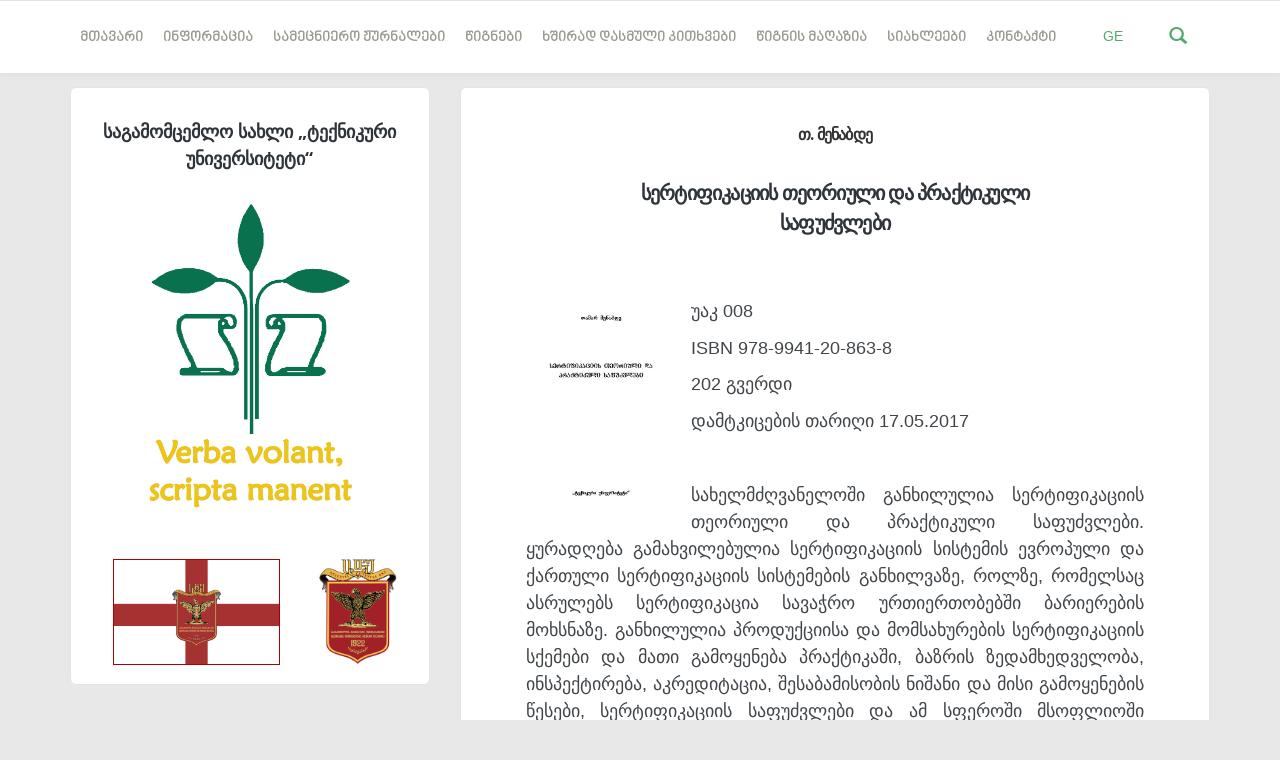

--- FILE ---
content_type: text/html; charset=UTF-8
request_url: https://publishhouse.gtu.ge/ge/post/875
body_size: 5717
content:
<!DOCTYPE html>
<html lang="ge">
  <head>
	<base href="https://publishhouse.gtu.ge/" >
    <meta charset="utf-8">
    <meta name="viewport" content="width=device-width, initial-scale=1.0">
    <link rel="shortcut icon" href="images/favicon.png">
    <link rel="icon" type="image/png" href="favicon.png">
    <title>მთავარი - საგამომცემლო სახლი</title>


    <meta name="keywords" content="" />
    <meta name="description" content="">

    <meta name="csrf-token" content="eNxKscjD5nAxAdI9MKPYnlhLTuY7jeXXadPFhMuO">

    <!-- Custom styles for this template -->

    <link rel="stylesheet" href="public_html_old/stylesheets/style.main.css"/>
    <link rel="stylesheet" href="css/style.css?v=4444777"/>
	<link rel="stylesheet" href="js/confirm/dist/jquery-confirm.min.css">
    <link rel="stylesheet" href="public_html_old/lib/bca-flag-sprite/css/flags.css"/>
    <link rel="stylesheet" href="public_html_old/lib/georgian-webfonts/css/BPG Arial.css"/>
    <link rel="stylesheet" href="public_html_old/lib/georgian-webfonts/css/BPG Nino Mtavruli.css"/>
    <link rel="stylesheet" href="public_html_old/lib/fancybox/source/jquery.fancybox.css"/>
	<script src="js/jquery-3.3.1.min.js"></script>
	<script src="js/jquery-migrate-1.2.1.js"></script>   
    
    <!-- HTML5 shim and Respond.js IE8 support of HTML5 elements and media queries -->

    <!--[if lt IE 9]>
      <script src="https://oss.maxcdn.com/libs/html5shiv/3.7.0/html5shiv.js"></script>
        <script src="https://oss.maxcdn.com/libs/respond.js/1.3.0/respond.min.js"></script>
      <![endif]-->

    <!-- Google Fonts -->
    <script type="text/javascript">
      WebFontConfig = {
        google: {
          families: ['Open+Sans:300,400,700:latin', 'Lato:700,900:latin']
        }
      };
      (function() {
        var wf = document.createElement('script');
        wf.src = ('https:' == document.location.protocol ? 'https' : 'http') +
          '://ajax.googleapis.com/ajax/libs/webfont/1/webfont.js';
        wf.type = 'text/javascript';
        wf.async = 'true';
        var s = document.getElementsByTagName('script')[0];
        s.parentNode.insertBefore(wf, s);
      })();
    </script>
    <style>
        .fancybox-close {
    border-bottom: none !important;
}
    </style>
  </head>
  <body class="ge">

    <div id="fb-root"></div>
    <script>(function(d, s, id) {
    var js, fjs = d.getElementsByTagName(s)[0];
    if (d.getElementById(id)) return;
    js = d.createElement(s); js.id = id;
    js.src = "//connect.facebook.net/en_US/sdk.js#xfbml=1&version=v2.4&appId=353366154755131";
    fjs.parentNode.insertBefore(js, fjs);
    }(document, 'script', 'facebook-jssdk'));</script>

    <!-- header -->
    <header class="header  push-down-45">
      <div class="container">
        
        <!-- Brand and toggle get grouped for better mobile display -->
        <div class="navbar-header">
          <button type="button" class="navbar-toggle" data-toggle="collapse" data-target="#readable-navbar-collapse">
            <span class="sr-only">Toggle navigation</span> 
            <span class="icon-bar"></span> 
            <span class="icon-bar"></span> 
            <span class="icon-bar"></span> 
          </button>
        </div>
        <nav class="navbar  navbar-default" role="navigation">
          <!-- Collect the nav links, forms, and other content for toggling -->
          <div class="collapse  navbar-collapse" id="readable-navbar-collapse">
            <ul class="navigation">
<li class="">
	<a href="/ge/home/" class="CP" >მთავარი</a>
</li>
<li class="dropdown">
	<a class="dropdown-toggle CD" data-hover="dropdown" data-toggle="dropdown">ინფორმაცია</a>
	<ul class="navigation__dropdown">
		<li class="">
		<a href="/ge/page/?page=page&slug=about-us"  class="dropdown-toggle " data-toggle="dropdown">ჩვენ შესახებ</a>	
		</li>
		<li class="">
		<a href="/ge/page/?page=page&slug=debuleba"  class="dropdown-toggle " data-toggle="dropdown">დებულება</a>	
		</li>
		<li class="">
		<a href="/ge/page/?page=page&slug=stsavlul-eqspertta-dargobrivi-komisia"  class="dropdown-toggle " data-toggle="dropdown">იმპაქტ ფაქტორის შესახებ</a>	
		</li>
		<li class="">
		<a href="/ge/page/?page=page&slug=savtoro-uflebebi"  class="dropdown-toggle " data-toggle="dropdown">საავტორო    უფლებები</a>	
		</li>
		<li class="">
		<a href="/ge/page/?page=page&slug=etikis-kodeqsi"  class="dropdown-toggle " data-toggle="dropdown">ეთიკის კოდექსი</a>	
		</li>
		<li class="">
		<a href="/ge/page/?page=page&slug=isbn-shesakheb"  class="dropdown-toggle " data-toggle="dropdown">ISBN-ის შესახებ</a>	
		</li>
		<li class="">
		<a href="/ge/page/?page=page&slug=issn-shesakheb"  class="dropdown-toggle " data-toggle="dropdown">ISSN-ის შესახებ</a>	
		</li>
		<li class="">
		<a href="/ge/page/?page=page&slug=udc-shesakheb"  class="dropdown-toggle " data-toggle="dropdown">SCOPUS-ის შესახებ</a>	
		</li>
		<li class="">
		<a href="/ge/page/?page=page&slug=tsliuri-angarishi"  class="dropdown-toggle " data-toggle="dropdown">წლიური   ანგარიშები</a>	
		</li>
	</ul>
</li>
<li class="dropdown">
	<a class="dropdown-toggle CD" data-hover="dropdown" data-toggle="dropdown">სამეცნიერო ჟურნალები</a>
	<ul class="navigation__dropdown">
		<li class="">
		<a href="http://shromebi.gtu.ge" target='_blank' class="dropdown-toggle " data-toggle="dropdown">სტუ-ის სამეცნიერო შრომების კრებული</a>	
		</li>
		<li class="dropdown-submenu">
		<a href=""  class="dropdown-toggle " data-toggle="dropdown">სამეცნიერო ჟურნალი „მეცნიერება და ტექნოლოგიები“</a>	
				<ul class="dropdown-menu dropdown-menu-left" style="">
		<li class="">
			<a href="/ge/page/?page=page&slug=avtorta-sayuradgebod" >ავტორთა საყურადღებოდ</a>
		</li>

		<li class="">
			<a href="/ge/page/?page=page&slug=/ge/archive/techno" >არქივი</a>
		</li>

		<li class="">
			<a href="/ge/page/?page=page&slug=http://publishhouse.gtu.ge/ge/mod/team/techno" >სარედაქციო კოლეგია</a>
		</li>

	
			</ul>
		</li>
		<li class="dropdown-submenu">
		<a href=""  class="dropdown-toggle " data-toggle="dropdown">სამეცნიერო-პრაქტიკული ჟურნალი „თემიდა“</a>	
				<ul class="dropdown-menu dropdown-menu-left" style="">
		<li class="">
			<a href="/ge/page/?page=page&slug=/ge/archive/temida" >არქივი</a>
		</li>

		<li class="">
			<a href="/ge/page/?page=page&slug=http://publishhouse.gtu.ge/ge/mod/team/temida" >სარედაქციო კოლეგია</a>
		</li>

	
			</ul>
		</li>
		<li class="dropdown-submenu">
		<a href="#"  class="dropdown-toggle " data-toggle="dropdown">სამეცნიერო ჟურნალი „ჰიდროინჟინერია“</a>	
				<ul class="dropdown-menu dropdown-menu-left" style="">
		<li class="">
			<a href="/ge/page/?page=page&slug=/ge/archive/hidroi" >არქივი</a>
		</li>

		<li class="">
			<a href="/ge/page/?page=page&slug=http://publishhouse.gtu.ge/ge/mod/team/hidroi" >სარედაქციო კოლეგია</a>
		</li>

	
			</ul>
		</li>
		<li class="">
		<a href="https://techinformi.ge/old/GEO/QRJ_geo.html" target='_blank' class="dropdown-toggle " data-toggle="dropdown">ქართული რეფერატული ჟურნალი</a>	
		</li>
		<li class="">
		<a href="http://gtu.ge/Arch/Resources/Publications.php" target='_blank' class="dropdown-toggle " data-toggle="dropdown">არქიტექტურის და ქალაქთმშენებლობის თანამედროვე პრობლემები </a>	
		</li>
		<li class="divider"></li>
		<li class="">
		<a href="http://gesj.internet-academy.org.ge/ge/index_ge.php" target='_blank' class="dropdown-toggle " data-toggle="dropdown">ელექტრონული მედიის რედაქცია</a>	
		</li>
	</ul>
</li>
<li class="dropdown">
	<a class="dropdown-toggle CD" data-hover="dropdown" data-toggle="dropdown">წიგნები</a>
	<ul class="navigation__dropdown">
		<li class="">
		<a href="/ge/page/?page=page&slug=for-authors"  class="dropdown-toggle " data-toggle="dropdown">ავტორთა საყურადღებოდ</a>	
		</li>
		<li class="divider"></li>
		<li class="">
		<a href="/ge/category/?page=category&id=1"  class="dropdown-toggle " data-toggle="dropdown">სახელმძღვანელოები</a>	
		</li>
		<li class="">
		<a href="/ge/category/?page=category&id=2"  class="dropdown-toggle " data-toggle="dropdown">მონოგრაფიები</a>	
		</li>
		<li class="">
		<a href="/ge/category/?page=category&id=3"  class="dropdown-toggle " data-toggle="dropdown">სხვადასხვა</a>	
		</li>
	</ul>
</li>
<li class="">
	<a href='http://publishhouse.gtu.ge/ge/mod/faq' class="CP" >ხშირად დასმული კითხვები</a>
</li>
<li class="">
	<a href='http://publishhouse.gtu.ge/ge/bookstore' class="CP" >წიგნის მაღაზია</a>
</li>
<li class="">
	<a href='http://publishhouse.gtu.ge/ge/news' class="CP" >სიახლეები</a>
</li>
<li class="">
	<a href='http://publishhouse.gtu.ge/ge/contact' class="CP" >კონტაქტი</a>
</li>
				
        </nav>
        <div class="hidden-xs  hidden-sm">
          <div class="searchial-dropshow" style="background: white;position: absolute; top:71px;padding: 10px 30px 10px 15px;z-index: 9; right:0;border-radius:0 0 0 5px;box-shadow: 0 1px 1px rgba(0,0,0,0.2);display: none">
       
            <div class="input-append">
              <input type="text" class="span5 searchery KEY" placeholder="აკრიფეთ საძიებო სიტყვა" value="" style="padding: 10px; border:none;width:250px;outline:none">
              <button class="btn btn-primary SER">ძებნა</button>
			  <div class="SUG"></div>
              </div>
           
          </div>
          <a  onclick="$('.searchial-dropshow').toggle() && $('.searchery').focus()" class="search__container  ii-js--toggle-search-mode"> <span class="glyphicon  glyphicon-search"></span>  </a>
          <div class="social">
            <a class="social__container CP"> GE  </a> 
            <ul class="social__dropdown">
    
				<li>
					<a href="https://publishhouse.gtu.ge/ka/post/875" class="social__container">
					<i class="flag-ge flag-large"></i>
					</a>
				</li>
				<li>
					<a href="https://publishhouse.gtu.ge/en/post/875" class="social__container">
					<i class="flag-gb flag-large"></i>
					</a>
				</li>
				<!--<li class="d-none">
					<a href="https://publishhouse.gtu.ge/ru/post/875" class="social__container">
					<i class="flag-ru flag-large"></i>
					</a>
				</li>-->
                            </ul>
          </div>
        </div>
      </div>
    </header><div class="container">
      <div class="row">
<link href="/js/lightbox/css/lightbox.min.css" rel="stylesheet">              
        <div class="col-xs-12  col-md-4 sidebar-sizer">

          <!-- Widget author -->
          <div class="widget-author  boxed  push-down-30">
            <div class="row">
              <div class="col-xs-10  col-xs-offset-1">
                <h5>საგამომცემლო სახლი „ტექნიკური უნივერსიტეტი“</h5>
                <img class="" src="img/logo.jpg" alt="Avatar image" width="70%">
                <p><br></p>
                <div class="row">
                  <div class="col-xs-8">
                    <a href="/~publish18/drosha.pdf" download="drosha.pdf"><img src="img/flag.png" alt="" width="90%" style="border:1px solid #a00"></a>
                  </div>
                  <div class="col-xs-4">
                    <a href="~publish18/logo.pdf" download="logo.pdf"><img src="img/herb.png" alt="" width="100%"></a>
                  </div>
                </div>
                <div class="row">
                  <div class="col-xs-12">&nbsp;</div>
                </div>
              </div>
            </div>
          </div>

          
          
        </div>
        

                <div class="col-xs-12  col-md-8">
<!-- Post without featured image -->
          <div class="boxed  push-down-45">

            <!-- Meta without image start (Needed for WP theme)-->
            <div class="meta">
            </div>

            <!-- Meta without image end -->

            <!-- Start of the blogpost -->
            <div class="row">
              <div class="col-xs-10  col-xs-offset-1">

                <!-- Start of the content -->
                <div class="post-content--front-page">
                  <h2 class="front-page-title" style="font-size:20px;text-align:center;font-weight: bold">
                    <small style="color:black;font-size:16px;font-weight: bold"></small>
                    <small style="color:#333;font-size:16px;font-weight: bold">თ. მენაბდე</small><br>
                        <br>
                   სერტიფიკაციის თეორიული და პრაქტიკული<br />
საფუძვლები<br>
				  
                  <span class="SMT" style="font-size:75%;font-weight: 700;color:#333;">  </span><br>
                  </h2> 
<a class="fancydump example-image-link GMG pull-left" href="public_html_old/storage/post/875/menabde.JPG" data-title="" data-lightbox="example-1"><img class="GIM img-responsive pull-left" src="public_html_old/storage/post/875/menabde.JPG" alt="image-1" style="width:150px; margin: 0 15px 15px 0"></a>   
  <!--   -->            

    
                    <p>უაკ 008                            <p></p>
                      
                    <p>ISBN 978-9941-20-863-8</p>
                    <p> 202 გვერდი</p>
                    <p>დამტკიცების თარიღი 17.05.2017</p>
					<br>&nbsp;
					<p style="text-align: justify;">სახელმძღვანელოში განხილულია სერტიფიკაციის თეორიული და პრაქტიკული საფუძვლები. ყურადღება გამახვილებულია სერტიფიკაციის სისტემის ევროპული და ქართული სერტიფიკაციის სისტემების განხილვაზე, როლზე, რომელსაც ასრულებს სერტიფიკაცია სავაჭრო ურთიერთობებში ბარიერების მოხსნაზე. განხილულია პროდუქციისა და მომსახურების სერტიფიკაციის სქემები და მათი გამოყენება პრაქტიკაში, ბაზრის ზედამხედველობა, ინსპექტირება, აკრედიტაცია, შესაბამისობის ნიშანი და მისი გამოყენების წესები, სერტიფიკაციის საფუძვლები და ამ სფეროში მსოფლიოში მიმდინარე პროცესები.<br />წიგნი განკუთვნილია საინჟინრო და საინჟინრო-ეკონომიკური სპეციალობების სტუდენტებისა და ამ სფეროში მომუშავე საწარმოს სპეციალისტებისათვის.</p>                        <hr>
                        <h5>ამავე ავტორთა სხვა ნაშრომები						</h5>
                        <ul style="padding-left:16px">
                            
                            <li>
                                <a href="http://publishhouse.gtu.ge/ge/post/216" target="_blank">
                                სტანდარტიზაციის თეორიული და
პრაქტიკული საფუძვლები
 <small class="text-muted"> – თ. მენაბდე</small>
                                </a>
                            </li>
                            
                            <li>
                                <a href="http://publishhouse.gtu.ge/ge/post/143" target="_blank">
                                ინტელექტუალური საკუთრების ექსპერტიზა

II ნაწილი <small class="text-muted"> – თ. მენაბდე, ზ. აზმაიფარაშვილი</small>
                                </a>
                            </li>
                            
                            <li>
                                <a href="http://publishhouse.gtu.ge/ge/post/142" target="_blank">
                                ინტელექტუალური საკუთრების ექსპერტიზა

I ნაწილი <small class="text-muted"> – თ. მენაბდე, ზ. აზმაიფარაშვილი</small>
                                </a>
                            </li>
                        </ul>
                   
                </div>

                <!-- End of the content
                 <a href="single-post.html">
                  <div class="read-more">
                    Continue reading
                    <div class="read-more__arrow">
                      <span class="glyphicon  glyphicon-chevron-right"></span> 
                    </div>
                  </div> -->
                </a>  
              </div>
            </div>
          </div>

                              </div>
            </div>
          </div>

          <style>

@media  print {
    body {
        color: #ccc !important
    }
    .container .row .col-md-8 {
        width: 100%;
    }
    .container .row .col-md-4 {
        display:none
    }
    .sizinger {
        height: auto !important
    }
}

          </style>



        </div>
      </div>
    </div>
	<script src="/js/lightbox/js/lightbox.min.js"></script>     <footer class="copyrights">
      <div class="container">
        <div class="row">
          <div class="col-xs-12  col-sm-9">
            © საგამომცემლო სახლი „ტექნიკური უნივერსიტეტი“ 2019, ყველა უფლება დაცულია. ბოლო განახლება 09.12.2025          </div>
          <div class="col-xs-12  col-sm-3">
            <div class="copyrights--right">
              Developed by
              <a href="http://gtu.ge" target="_blank">GTU</a>
            </div>
          </div>
        </div>
      </div>
	  <input type="hidden" class="LANG" value="ge" />
	  <a href="https://webdoors.ge" style="cursor:default;color: #fff;top:0px;position: absolute;">საიტის დამზადება</a>
    </footer>
		<script src="js/confirm/dist/jquery-confirm.min.js"></script>
    <script src="https://publishhouse.gtu.ge/js/main.js?v=444777"></script>
    <script src="https://publishhouse.gtu.ge/js/lib/bootstrap-hover-dropdown/bootstrap-hover-dropdown.min.js"></script>
    <script src="https://publishhouse.gtu.ge/js/lib/fancybox/source/jquery.fancybox.pack.js"></script>
                <script type="text/javascript">
      /* * * CONFIGURATION VARIABLES: EDIT BEFORE PASTING INTO YOUR WEBPAGE * * */
      var disqus_shortname = 'readablehtml'; // required: replace example with your forum shortname
      /* * * DON'T EDIT BELOW THIS LINE * * */
      (function() {
        var s = document.createElement('script');
        s.async = true;
        s.type = 'text/javascript';
        s.src = '//' + disqus_shortname + '.disqus.com/count.js';
        (document.getElementsByTagName('HEAD')[0] || document.getElementsByTagName('BODY')[0]).appendChild(s);
      }());
    </script>
            <script>
            (function(i,s,o,g,r,a,m){i['GoogleAnalyticsObject']=r;i[r]=i[r]||function(){
            (i[r].q=i[r].q||[]).push(arguments)},i[r].l=1*new Date();a=s.createElement(o),
            m=s.getElementsByTagName(o)[0];a.async=1;a.src=g;m.parentNode.insertBefore(a,m)
            })(window,document,'script','//www.google-analytics.com/analytics.js','ga');
            ga('create', '934823-342-11', 'auto');
            ga('send', 'pageview');
        </script>
          <script>
          $(function(){
              $('.fadein div:gt(0)').hide();
              setInterval(function(){
                $('.fadein :first-child').fadeOut()
                   .next('div').fadeIn()
                   .end().appendTo('.fadein');}, 
                7000);
          });
          $(function(){
              $('.fader-dyk span:gt(0)').hide();
              setInterval(function(){
                $('.fader-dyk :first-child').fadeOut()
                   .next('span').fadeIn()
                   .end().appendTo('.fader-dyk');}, 
                7000);
          });
          </script>

      <style>
.fadein {
  position:absolute;
top: 30px;
left: 50%;
margin-left: -150px;
width: 300px;
height:320px;
overflow: hidden;
}

.fadein > div {
  width: 100%;
  height: 100%;
  background-size:contain;
  background-repeat:no-repeat;
  background-position:center;
}


      </style>
  </body>
</html>




--- FILE ---
content_type: text/css
request_url: https://publishhouse.gtu.ge/css/style.css?v=4444777
body_size: 1057
content:
body{
	padding-top:87px !important;
}
body.ru{
	font-size:10px !important;
}
header{
    position: fixed !important;
    top: 0px !important;
    width: 100% !important;
    z-index: 999 !important;
}
a{
	border:none !important;
}
.NOP{
	padding:0px !important;
} 
.boxed{
    overflow: hidden !important;
}
.navbar-collapse {
	overflow-y: auto !important;
	overflow-x: hidden !important;
}
.STT{
	text-align:left;
	font: normal 15px/27px 'BPG Nino Mtavruli', Arial, sans-serif;
    letter-spacing: 1px;	
	border-bottom: dotted 1px #ddd;
    margin-top: 7px;
	cursor:default;
}
.STT span{
	float:right;
}
.NPR{
	padding-right:0px !important;
}
.NPL{
	padding-left:0px !important;
}
.P20{
	padding:20px !important;
}
.TAIT{
    line-height: 46px !important;
    font-size: 17px;
    font-weight: bold;	
	height:40px;
}
.TAIT2{
	margin-top: 0px;
    line-height: 30px !important;
    font-size: 17px;
    font-weight: bold;	
	height:40px;
}
.IB{
	display:inline-block;
}
.HA{
	height:auto;
}
.TC{
	text-align:center;
}
.FONT{
    text-transform: uppercase;
    font-family: 'BPG Nino Mtavruli', Arial, sans-serif;	
}
.YEL{
	background-color:yellow !important;
}
.ru .sizinger{
	font-size:14px;
}
.MTI{
	font-family: 'BPG Nino Mtavruli', Arial, sans-serif;
	font-size:16px;
	letter-spacing:1px;
}
.MTIR{
	padding-top: 19px;	
}
.Lru{
	font-size:14px;	
	letter-spacing:0px;
}
.AVA{
    margin:30px 0px;

}
.lent{
	position: absolute;
    right: -62px;
    top: 20px;
    padding: 7px 81px 2px;
    background: #da2525;
    transform: rotate(34deg);
    color: #fff;
    line-height: 16px;
    text-align: center;
}
.BOO{
    height: 134px;
    margin-top: 20px;
    margin-bottom: 10px;
    display: inline-block;
}
.IMN{
	width:100%;
}
.NTX{
	max-height: 144px !important;
	height: 124px;
	overflow:hidden;
}
.BRC{
	font-family: 'BPG Nino Mtavruli', Arial, sans-serif;
    padding-top: 4px;
    padding-bottom: 20px;
    display: inline-block;	
}
.OTX{
	max-height: 144px !important;
	min-height: 147px;
}
.FR{
	float:right;
}
.BBN{
	padding:20px !important;
	font-family: 'BPG Nino Mtavruli', Arial, sans-serif;
	background:#FFF;
	border-radius:7px;
    box-shadow: -1px 1px 3px #b1afaf;
    margin-bottom: 30px;
}
.BBX{
	font-family: 'BPG Nino Mtavruli', Arial, sans-serif;
	background:#FFF;
	border-radius:7px;
	height: 350px;
    box-shadow: -1px 1px 3px #b1afaf;
    margin-bottom: 30px;
	overflow:hidden;
}
.BBX:hover{
	background:#fdfdfd;
    box-shadow: none;
}
.LIN{
	/* border-bottom:solid 1px #ddd; */
    max-height: 60px;
    overflow: hidden;
}
.LIP{
	/* border-bottom:solid 1px #ddd; */
    overflow: hidden;
}
.LINE{
	border-bottom:solid 1px #f1f1f1;
}
.PRC{
	font-size:24px;
    position: absolute;
    bottom: 7px;
    padding-top: 7px;
	background: #FFF;
}

.SUG{
    position: fixed;
    width: 372px;
    background: #FFF;
    margin-left: -15px;
    display: inline-block;
    border-radius: 0px 0px 7px 7px;
	overflow:hidden;
    max-height: 444px;
    overflow-y: scroll;
	right: 0px;
    top: 127px;
}
.searchial-dropshow{
	width: 372px;
}
.SUG>a{
	font-size: 12px;
    padding: 7px 24px;
	border-bottom:solid 1px #DDD !important;	
}
.SUG>a:hover{
	background:#f7f7f7;
}
.CP{
	cursor:pointer;
}
.TIT{
    font-size: 14px;
}
body .navigation__dropdown>li>a {
    font-size: 14px !important;
}
.KEY{
	font-size:14px !important;
}
.social__container{
	font-size:14px !important;	
}
.glyphicon-search{
	font-size: 18px;
    top: 4px;	
}
@media (min-width: 992px){
	.navigation>li>a {
		padding: 26px 7px 25px !important;
		font-size: 12px;
		font-weight: 700;
	}
	.en .navigation>li>a{
		font-size: 17px !important;
		padding: 23px 14px 22px !important;
	}
	.ge .navigation>li>a{
		font-size: 14px !important;		
		padding: 26px 10px 25px !important;
	}
}
@media (max-width: 1200px){
	.navigation>li>a{
		font-size:12px;
	}
	.TIT {
		font-size: 13px;
	}
	.BBX {
		height:320px;
	}
}

}

--- FILE ---
content_type: text/css
request_url: https://publishhouse.gtu.ge/public_html_old/lib/georgian-webfonts/css/BPG%20Nino%20Mtavruli.css
body_size: 6
content:
/*
 * georgian-webfonts
 * https://github.com/thecotne/georgian-webfonts
 *
 * Copyright (c) 2015 cotne nazarashvili
 * Licensed under the MIT license.
 */
@font-face {
	font-family: "BPG Nino Mtavruli";
	src: url("../fonts/BPG Nino Mtavruli.ttf");
	font-weight: normal;
	font-style: normal;
}
